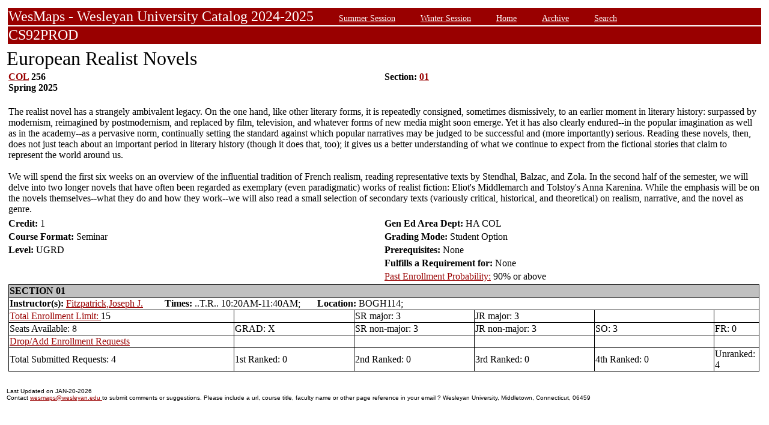

--- FILE ---
content_type: text/html;charset=UTF-8
request_url: https://owaprod-pub.wesleyan.edu/reg/!wesmaps_page.html?stuid=&crse=017342&term=1251
body_size: 6362
content:
<HTML><TITLE>European Realist Novels COL  256</TITLE><BODY>
<table  width="100%" align="center">
<tr><td>
<link rel=stylesheet type="text/css" href="style.css"/>
<table  width="100%" align="center">
<TR><TD class=header colspan=3>WesMaps - Wesleyan University Catalog 2024-2025
&nbsp;&nbsp;&nbsp;&nbsp;&nbsp;&nbsp;<A class="header" href="!wesmaps_page.html?stuid=&facid=NONE&sum_win_terms=&term_cat=S">Summer Session</A>
&nbsp;&nbsp;&nbsp;&nbsp;&nbsp;&nbsp;<A class="header" href="!wesmaps_page.html?stuid=&facid=NONE&sum_win_terms=&term_cat=W">Winter Session</A>
&nbsp;&nbsp;&nbsp;&nbsp;&nbsp;&nbsp;<A class="header" href="!wesmaps_page.html?stuid=&facid=NONE&term=1251">Home</A>
&nbsp;&nbsp;&nbsp;&nbsp;&nbsp;&nbsp;<A class="header" href="!wesmaps_page.html?stuid=&facid=NONE&wesmaps_archive=">Archive</A>
&nbsp;&nbsp;&nbsp;&nbsp;&nbsp;&nbsp;<A class="header" href="!wesmaps_page.html?stuid=&facid=NONE&page=search&term=1251">Search</A>
</TD></TR><TR><TD colspan=3 class=header>CS92PROD
</TD></TR>
</table>
</td></tr>
<tr><td>
<!-- procedure print_course_descr crse_id 017342 strm 1251 DB=CS92PROD -->
<A name="TOP"></A>
<SPAN class="title">European Realist Novels</SPAN><BR/>
<table  border=0>
<TR><TD width=33% valign=top>
<B><a href="!wesmaps_page.html?stuid=&facid=NONE&subj_page=COL&term=1251">COL</a> 256<BR/>
Spring 2025
</b></td><td width=33% valign=top><B>Section: 
<A HREF="#01">01</a>&nbsp;&nbsp;
</b></td></tr>
</td></tr>
<TR><TD colspan=3><BR/>
The realist novel has a strangely ambivalent legacy. On the one hand, like other literary forms, it is repeatedly consigned, sometimes dismissively, to an earlier moment in literary history: surpassed by modernism, reimagined by postmodernism, and replaced by film, television, and whatever forms of new media might soon emerge. Yet it has also clearly endured--in the popular imagination as well as in the academy--as a pervasive norm, continually setting the standard against which popular narratives may be judged to be successful and (more importantly) serious. Reading these novels, then, does not just teach about an important period in literary history (though it does that, too); it gives us a better understanding of what we continue to expect from the fictional stories that claim to represent the world around us.<br><br>We will spend the first six weeks on an overview of the influential tradition of French realism, reading representative texts by Stendhal, Balzac, and Zola. In the second half of the semester, we will delve into two longer novels that have often been regarded as exemplary (even paradigmatic) works of realist fiction: Eliot's Middlemarch and Tolstoy's Anna Karenina. While the emphasis will be on the novels themselves--what they do and how they work--we will also read a small selection of secondary texts (variously critical, historical, and theoretical) on realism, narrative, and the novel as genre.</TD></TR>
<tr></tr>
</td>
</tr>
<tr>
<td width=33% valign=bottom><b>Credit: </b>1</td>
<td colspan=2 width=33% valign=bottom><b>Gen Ed Area Dept: </b>
HA COL</td></tr>
<tr><td valign=bottom><b>Course Format: </b>Seminar<td width=33% valign=bottom><b>Grading Mode: </b>Student Option</td></tr>
<tr></td><td valign=bottom><b>Level: </b>UGRD</td>
<td colspan=3 width=33% valign=bottom><b>Prerequisites: </b>None</td></tr>
</tr><tr></td><td></td>
<td colspan=3 width=33% valign=bottom><b>Fulfills a Requirement for: </b>None</td>
</tr>
</tr><tr></td><td></td>
<td colspan=3 width=33% valign=bottom><a href="http://www.wesleyan.edu/registrar/registration/past_enrollment_probability.html" target=_blank>Past Enrollment Probability:</a>  90% or above</td>
</tr>
<tr><td colspan=3 id="print_sect_info">
<!-- procedure print_sections_offered -->
<a name="01"></a>
<table  border=1 style="border-color:black;border-collapse:collapse;" width=100%>
<TR><TD colspan=6 bgcolor="#C0C0C0"><b>SECTION 01</td></tr> 
<tr><td colspan=6><b>Instructor(s):</b> <a target="_blank" href="http://www.wesleyan.edu/academics/faculty/jjfitzpatric/profile.html">Fitzpatrick,Joseph J.</a>&nbsp;&nbsp;&nbsp;&nbsp;&nbsp;&nbsp;&nbsp;&nbsp;&nbsp;<b>Times:</b> ..T.R.. 10:20AM-11:40AM; &nbsp;&nbsp;&nbsp;&nbsp;&nbsp;&nbsp;<b>Location:</b> BOGH114; </td></tr>
<!-- procedure print_available_seats vcrse_id="017342" vstrm="1251" sect="01" -->
<!-- procedure print_available_seats v_cnt=1 -->
<tr><td width=30%><a href="https://www.wesleyan.edu/registrar/registration/RegistrationPDFs/reservedseats.pdf" target="_blank">Total Enrollment Limit: </a>15</td><td width=16%></td><td width=16%>SR major: 3</td><td width=16%>JR major: 3</td><td>&nbsp</td><td>&nbsp</td></tr>
<tr><td width=16%>Seats Available: 8</td><td width=16%>GRAD: X</td><td width=16%>SR non-major: 3</td><td width=16%>JR non-major: 3</td><td width=16%>SO: 3</td><td width=16%>FR: 0</td></tr>
<tr><td><a href="https://www.wesleyan.edu/registrar/registration/RegistrationPDFs/reservedseats.pdf">Drop/Add Enrollment Requests</a></td><td></td><td></td><td></td><td></td><td></td></tr>
<tr><td>Total Submitted Requests: 4</td><td>1st Ranked: 0</td><td>2nd Ranked: 0</td><td>3rd Ranked: 0</td><td>4th Ranked: 0</td><td>Unranked: 4</td></tr>
</table>
</td></tr>
</table>
</td></tr>
</table>
<br />
<table  width="100%" align="left">
<tr><td>
<font face="arial" size="1">Last Updated on JAN-20-2026
<br />
Contact 
<a href="mailto:wesmaps@wesleyan.edu">wesmaps@wesleyan.edu </a>
to submit comments or suggestions. Please include a url,  course title, faculty name or other page reference in your email 
? Wesleyan University,  Middletown, Connecticut, 06459
</font>
</TD></TR>
</table>
<!-- Global site tag (gtag.js) - Google Analytics -->
<script async src="https://www.googletagmanager.com/gtag/js?id=G-7W23NBT0TH"></script>
<script>
window.dataLayer = window.dataLayer || [];
function gtag(){dataLayer.push(arguments);}
gtag('js', new Date());
gtag('config', 'G-7W23NBT0TH')
</script>
<script type="text/javascript">
var gaJsHost = (("https:" == document.location.protocol) ? "https://ssl." : "http://www.");
document.write(unescape("%3Cscript src='" + gaJsHost + "google-analytics.com/ga.js' type='text/javascript'%3E%3C/script%3E"));
</script>
<script type="text/javascript">
var pageTracker = _gat._getTracker("UA-5332725-1");
pageTracker._setDomainName(".wesleyan.edu");
pageTracker._trackPageview();
</script>
</body></html>
